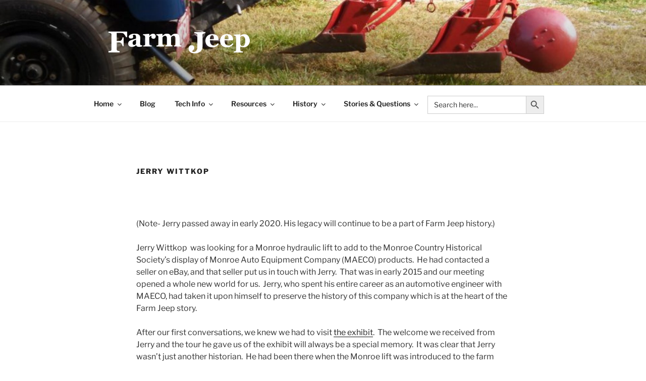

--- FILE ---
content_type: text/css
request_url: https://www.farmjeep.com/wp-content/plugins/views-for-wpforms-inline-edit/assets/css/wpf-inline-edit.css?ver=6.9
body_size: 651
content:
.inline-edit-enable {
	float: right;
	margin-bottom: 1em;
}
.clearfix {
	clear: both;
}
div.wpf-editable-container.plain .editable-buttons {
	display: block;
}
.editable-input {
	margin-bottom: 10px !important;
}
.editable-buttons button.ui-button-icon-only {
	width: auto !important;
	margin-right: 10px !important;
}
.editable-inline .editable-buttons {
	display: block;
}
div.wpf-editable-container.plain .wpforms-form .editable-submit,
div.wpf-editable-container.plain .wpforms-form .editable-cancel {
	padding: 0px 10px;
	background-color: #eee;
	border: 1px solid #ccc;
	cursor: pointer;
	color: #000;
	text-transform: capitalize;
	margin-right: 5px;
	font-size: 14px;
}
/* .editable-input .wpforms-field-date-time .wpforms-field-row{
 display: flex;
 max-width:100%;
} */

div.wpf-editable-container.popover-content{
position: relative;
}

--- FILE ---
content_type: application/javascript
request_url: https://www.farmjeep.com/wp-content/plugins/views-for-wpforms-edit-entry/assets/js/wpf-edit-entry.js?ver=6.9
body_size: 135
content:
( function ( $ ) {
	$( function () {
		$( document ).on( "click", ".wpf-delete-file", function ( e ) {
			e.preventDefault();
			var conf = confirm( "Are you sure you want to remove this file?" );
			if ( conf ) {
				$( this ).prev().val( "true" );
				$( this ).parent( ".file-entry-wpf" ).hide();
			}
		} );
	} );
} )( jQuery );
